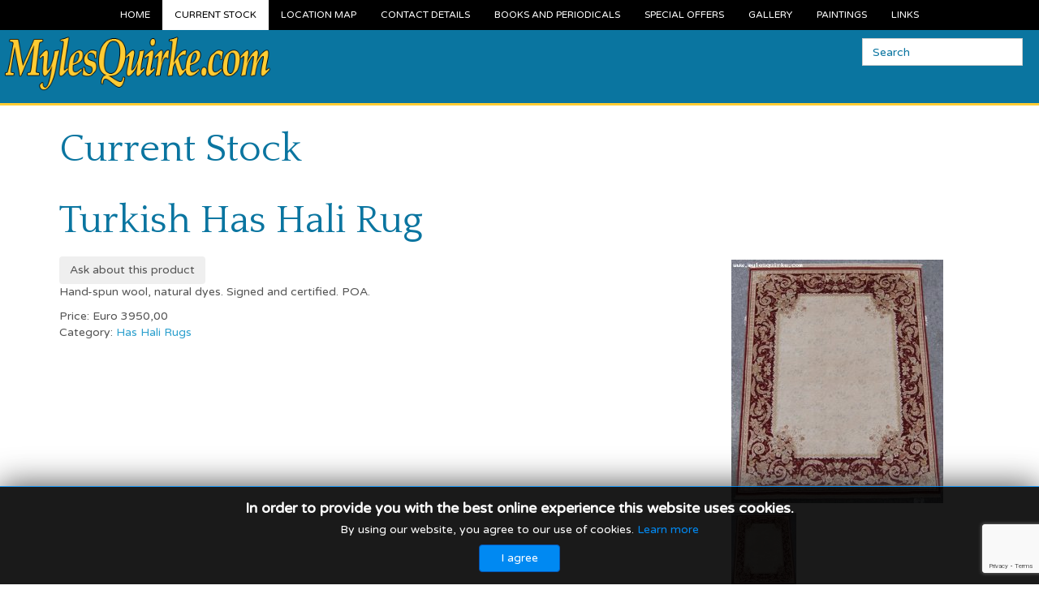

--- FILE ---
content_type: text/html; charset=utf-8
request_url: https://www.mylesquirke.com/current-stock/10-has-hali-rugs/340-turkish-has-hali-rug-1
body_size: 31079
content:
	<!DOCTYPE html>
<html lang="en-gb" dir="ltr">
<head>
        <link href="https://www.mylesquirke.com/templates/mq426001/images/designer/dc28164e5c95256775f4aa1c244c516d_favicon.ico" rel="icon" type="image/x-icon" />
    <script>
    var themeHasJQuery = !!window.jQuery;
</script>
<script src="/templates/mq426001/jquery.js?version=1.0.560"></script>
<script>
    window._$ = jQuery.noConflict(themeHasJQuery);
</script>
    <meta name="viewport" content="width=device-width, initial-scale=1.0">
<script src="/templates/mq426001/bootstrap.min.js?version=1.0.560"></script>
<!--[if lte IE 9]>
<script src="/templates/mq426001/layout.ie.js?version=1.0.560"></script>
<link rel="stylesheet" href="/templates/mq426001/layout.ie.css?version=1.0.560" media="screen"/>
<![endif]-->
<link class="" href='//fonts.googleapis.com/css?family=Quattrocento:regular,700|Varela+Round:regular&subset=latin' rel='stylesheet' type='text/css'>
<script src="/templates/mq426001/layout.core.js?version=1.0.560"></script>
<script src="/templates/mq426001/CloudZoom.js?version=1.0.560" type="text/javascript"></script>
    
    <meta charset="utf-8">
	<meta name="rights" content="All rights reserved">
	<meta name="description" content="Est. back in 1982 in Stillorgan, County Dublin, Republic of Ireland. Large selection of Quality Turkish, Persian, Afghan and Caucasian rugs, carpets and runners">
	<title>Turkish Has Hali Rug - MylesQuirke.com</title>
	<link href="https://www.mylesquirke.com/current-stock/10-has-hali-rugs/340-turkish-has-hali-rug-1" rel="canonical">
<link href="/media/plg_captcha_recaptcha_invisible/css/recaptcha_invisible.min.css?809ef1" rel="stylesheet">
	<link href="/media/djextensions/magnific/magnific.css" rel="stylesheet">
	<link href="/components/com_djcatalog2/themes/bootstrapped/css/theme.css" rel="stylesheet">
	<link href="/components/com_djcatalog2/themes/bootstrapped/css/responsive.css" rel="stylesheet">
	<link href="/media/jbmedia/css/cookies.css?809ef1" rel="stylesheet">
	<style> .djc_item .djc_mainimage { margin-left: 4px; margin-bottom: 4px; }  .djc_item .djc_mainimage img { padding: 4px; }  .djc_item .djc_thumbnail { margin-left: 4px; margin-bottom: 4px; }  .djc_item .djc_thumbnail img {  padding: 4px;  }  .djc_item .djc_images {width: 314px; }  .djc_item .djc_thumbnail { width: 102px; }  .djc_items .djc_image img { padding: 4px;} .djc_related_items .djc_image img { padding: 4px;} .djc_category .djc_mainimage { margin-left: 4px; margin-bottom: 4px; }  .djc_category .djc_mainimage img { padding: 4px; }  .djc_category .djc_thumbnail { margin-left: 4px; margin-bottom: 4px; }  .djc_category .djc_thumbnail img {  padding: 4px;  }  .djc_category .djc_images {width: 314px; }  .djc_category .djc_thumbnail { width: 102px; }  .djc_subcategory .djc_image img { padding: 4px;} .djc_producer .djc_mainimage { margin-left: 4px; margin-bottom: 4px; }  .djc_producer .djc_mainimage img { padding: 4px; }  .djc_producer .djc_thumbnail { margin-left: 4px; margin-bottom: 4px; }  .djc_producer .djc_thumbnail img {  padding: 4px;  }  .djc_producer .djc_images {width: 314px; }  .djc_producer .djc_thumbnail { width: 102px; } </style>
	<style>.my-own-class {opacity: 0; position: absolute; top: 0; left: 0; height: 0; width: 0; z-index: -1;}</style>
<script src="/media/vendor/jquery/js/jquery.min.js?3.7.1"></script>
	<script src="/media/vendor/jquery/js/jquery-noconflict.min.js?3.7.1"></script>
	<script type="application/json" class="joomla-script-options new">{"joomla.jtext":{"COM_DJCATALOG2_ADD_TO_CART_ERROR_COMBINATION_PARAMS_INVALID":"Please select all available features of this product.","COM_DJCATALOG2_PRODUCT_OUT_OF_STOCK":"Out of stock","COM_DJCATALOG2_PRODUCT_IN_STOCK":"In stock","COM_DJCATALOG2_PRODUCT_IN_STOCK_QTY":"In stock (%s items)","JLIB_FORM_CONTAINS_INVALID_FIELDS":"The form cannot be submitted as it's missing required data. <br> Please correct the marked fields and try again.","JLIB_FORM_FIELD_REQUIRED_VALUE":"Please fill in this field","JLIB_FORM_FIELD_REQUIRED_CHECK":"One of the options must be selected","JLIB_FORM_FIELD_INVALID_VALUE":"This value is not valid"},"system.paths":{"root":"","rootFull":"https:\/\/www.mylesquirke.com\/","base":"","baseFull":"https:\/\/www.mylesquirke.com\/"},"csrf.token":"570df3ba0ec4f5d12f968705184151f9","system.keepalive":{"interval":3600000,"uri":"\/component\/ajax\/?format=json"}}</script>
	<script src="/media/system/js/core.min.js?a3d8f8"></script>
	<script src="/media/system/js/keepalive.min.js?08e025" type="module"></script>
	<script src="/media/system/js/fields/validate.min.js?75ac5d" type="module"></script>
	<script src="/media/plg_captcha_recaptcha_invisible/js/recaptcha.min.js?809ef1" defer></script>
	<script src="https://www.google.com/recaptcha/api.js?onload=JoomlainitReCaptchaInvisible&amp;render=explicit&amp;hl=en-GB" defer></script>
	<script src="/media/djextensions/magnific/magnific.js"></script>
	<script src="/components/com_djcatalog2/assets/magnific/magnific-init.js"></script>
	<script src="/components/com_djcatalog2/themes/bootstrapped/js/theme.js"></script>
	<script src="https://www.mylesquirke.com/plugins/system/djcatalog2ajaxfilters/assets/ajaxfilters.js"></script>
	<script src="https://www.googletagmanager.com/gtag/js?id=UA-4679231-8" async></script>
	<script>
				window.DJC2BaseUrl = "";
			</script>
	<script>
    var jsonLdProductSchema = {
    "@context": "https:\/\/schema.org",
    "@type": "Product",
    "name": "Turkish Has Hali Rug",
    "description": "",
    "image": "\/media\/djcatalog2\/images\/item\/3\/turkish-has-hali-rug-1.jpg",
    "offers": {
        "@type": "Offer",
        "price": "3950.0000",
        "priceCurrency": "Euro ",
        "availability": "https:\/\/schema.org\/OutOfStock",
        "seller": {
            "@type": "Organization",
            "name": "MylesQuirke.com"
        },
        "shippingDetails": 0,
        "hasMerchantReturnPolicy": false,
        "sku": ""
    },
    "brand": {
        "@type": "Brand",
        "name": null
    },
    "url": "\/current-stock\/10-has-hali-rugs\/340-turkish-has-hali-rug-1"
};
    var script = document.createElement("script");
    script.type = "application/ld+json";
    script.textContent = JSON.stringify(jsonLdProductSchema);
    document.head.appendChild(script);
</script>
	<script>(function($){
			$(document).ready(function(){
				new DJCatalog2AjaxFilters({"base_url":"https:\/\/www.mylesquirke.com\/","catalog_base_url":"\/component\/djcatalog2\/items","scroll_to":"none","scroll_offest":0});
			});
		})(jQuery);</script>
	<script>
window.dataLayer = window.dataLayer || [];
function gtag(){dataLayer.push(arguments);}
gtag('js', new Date());
gtag('config', 'UA-4679231-8');
</script>
	<meta property="og:title" content="Turkish Has Hali Rug - MylesQuirke.com" />
	<meta property="og:description" content="Hand-spun wool, natural dyes. Signed and certified. POA." />
	<meta property="og:url" content="https://www.mylesquirke.com/current-stock/10-has-hali-rugs/340-turkish-has-hali-rug-1" />
	<meta property="og:image" content="https://www.mylesquirke.com/media/djcatalog2/images/item/3/turkish-has-hali-rug-1_f.jpg" />
	<meta property="og:image:width" content="522" />
	<meta property="og:image:height" content="600" />
	<meta property="twitter:card" content="summary" />
	<meta property="twitter:title" content="Turkish Has Hali Rug - MylesQuirke.com" />
	<meta property="twitter:description" content="Hand-spun wool, natural dyes. Signed and certified. POA." />
	<meta property="twitter:image:src" content="https://www.mylesquirke.com/media/djcatalog2/images/item/3/turkish-has-hali-rug-1_f.jpg" />
	<meta property="twitter:image:width" content="522" />
	<meta property="twitter:image:height" content="600" />
        <link rel="stylesheet" href="/templates/mq426001/css/bootstrap.min.css?version=1.0.560" media="screen" />
            <link rel="stylesheet" href="/templates/mq426001/css/template.min.css?version=1.0.560" media="screen" />
            <script src="/templates/mq426001/script.js?version=1.0.560"></script>
    
</head>
<body class=" bootstrap bd-body-2  bd-pagebackground  bd-margins">
    <header class=" bd-headerarea-1 bd-margins">
        <div data-affix
     data-offset=""
     data-fix-at-screen="top"
     data-clip-at-control="top"
     
 data-enable-lg
     
 data-enable-md
     
 data-enable-sm
     
     class=" bd-affix-2 bd-no-margins bd-margins "><section class=" bd-section-3 bd-page-width bd-tagstyles bd-custom-inputs  " id="section3" data-section-title="Full Width Menu">
    <div class="bd-container-inner bd-margins clearfix">
                    
        <nav class=" bd-hmenu-1"  data-responsive-menu="true" data-responsive-levels="expand on click" data-responsive-type="" data-offcanvas-delay="0ms" data-offcanvas-duration="700ms" data-offcanvas-timing-function="ease">
                        
                <div class=" bd-menuoverlay-11 bd-menu-overlay"></div>
                <div class=" bd-responsivemenu-11 collapse-button">
    <div class="bd-container-inner">
        <div class="bd-menuitem-10 ">
            <a  data-toggle="collapse"
                data-target=".bd-hmenu-1 .collapse-button + .navbar-collapse"
                href="#" onclick="return false;">
                    <span>MENU</span>
            </a>
        </div>
    </div>
</div>
                <div class="navbar-collapse collapse ">
            <div class=" bd-horizontalmenu-48 clearfix">
    <div class="bd-container-inner">
        
                
<ul class=" bd-menu-42 nav nav-center nav-pills" >
                        
        <li class=" bd-menuitem-22 bd-toplevel-item  item-101 ">
<a href="/"><span>Home</span></a></li>                        
        <li class=" bd-menuitem-22 bd-toplevel-item bd-submenu-icon-only item-139  current deeper parent">
<a class="  active" href="/current-stock"><span>Current Stock</span></a>        <div class="bd-menu-28-popup">
                            <ul class=" bd-menu-28  bd-no-margins">
                                            
        <li class=" bd-menuitem-27 bd-sub-item item-192 ">
<a href="/current-stock?price_from=&amp;price_to=&amp;search=&amp;cm=0&amp;order=i.name&amp;dir=asc#tlb"><span>See All Stock</span></a></li>                        
        <li class=" bd-menuitem-27 bd-sub-item item-191 ">
<a href="/current-stock/advanced-search"><span>Advanced Search</span></a></li></ul></div></li>                        
        <li class=" bd-menuitem-22 bd-toplevel-item  item-112 ">
<a href="/location-map"><span>Location Map</span></a></li>                        
        <li class=" bd-menuitem-22 bd-toplevel-item  item-135 ">
<a href="/contact-details"><span>Contact Details</span></a></li>                        
        <li class=" bd-menuitem-22 bd-toplevel-item  item-138 ">
<a href="/books-and-periodicals"><span>Books and Periodicals</span></a></li>                        
        <li class=" bd-menuitem-22 bd-toplevel-item  item-143 ">
<a href="/special-offers"><span>Special Offers</span></a></li>                        
        <li class=" bd-menuitem-22 bd-toplevel-item  item-144 ">
<a href="/gallery"><span>Gallery</span></a></li>                        
        <li class=" bd-menuitem-22 bd-toplevel-item  item-137 ">
<a href="/paintings"><span>Paintings</span></a></li>                        
        <li class=" bd-menuitem-22 bd-toplevel-item  item-136 ">
<a href="/links"><span>Links</span></a></li>                </ul>        
    </div>
</div>                <div class="bd-menu-close-icon">
    <a href="#" class="bd-icon  bd-icon-38"></a>
</div>
            
                </div>
                    </nav>
        
    	
		<a class=" bd-logo-2 bd-imagescaling bd-imagescaling-2" href="/">
<img class=" bd-imagestyles-19" src="https://www.mylesquirke.com/templates/mq426001/images/designer/c64fbd1ea9c436dca5805eb8ac6d16b5_mylesquirkev01logo400px.png"
 alt="MylesQuirke.com">
</a>
	
		    
        <div class=" bd-joomlaposition-3 hidden-sm hidden-xs clearfix" >
            <div class=" bd-block-8 bd-own-margins " >
            
    <div class="bd-blockcontent bd-tagstyles">
        
<form action="/component/djcatalog2/?task=search" method="post" name="DJC2searchForm_123" id="DJC2searchForm_123" >
    <fieldset class="djc_mod_search djc_clearfix">
        <div class="input-group">
			            <input aria-label="Search" type="text" class="input form-control" name="search" id="mod_djcatsearch_123" value="" placeholder="Search"  />
			        </div>
    </fieldset>

    <input type="hidden" name="option" value="com_djcatalog2" />
    <input type="hidden" name="view" value="items" />
    <input type="hidden" name="cid" value="0" />
    <input type="hidden" name="task" value="search" />
    <input type="submit" style="display: none;"/>
</form>
    </div>
    
</div>
        </div>
        	
		<div class=" bd-socialicons-2">
    
    
    
    
    
    
    
    
    
    
    
</div>
    </div>
</section></div>
	
		    	
		<div class="bd-containereffect-4 container-effect container ">    
        <div class=" bd-joomlaposition-2 hidden-md hidden-lg  clearfix" >
            <div class=" bd-block-15 bd-own-margins " >
            
    <div class="bd-blockcontent bd-tagstyles">
        
<form action="/component/djcatalog2/?task=search" method="post" name="DJC2searchForm_138" id="DJC2searchForm_138" >
    <fieldset class="djc_mod_search djc_clearfix">
        <div class="input-group">
			            <input aria-label="Search" type="text" class="input form-control" name="search" id="mod_djcatsearch_138" value="" placeholder="Search"  />
			        </div>
    </fieldset>

    <input type="hidden" name="option" value="com_djcatalog2" />
    <input type="hidden" name="view" value="items" />
    <input type="hidden" name="cid" value="0" />
    <input type="hidden" name="task" value="search" />
    <input type="submit" style="display: none;"/>
</form>
    </div>
    
</div>
        </div>
        </div>
</header>
	
		<div class=" bd-stretchtobottom-7 bd-stretch-to-bottom" data-control-selector=".bd-contentlayout-2">
<div class="bd-contentlayout-2  bd-sheetstyles-6  bd-no-margins bd-margins" >
    <div class="bd-container-inner">

        <div class="bd-flex-vertical bd-stretch-inner bd-contentlayout-offset">
            
                     <div class="bd-flex-horizontal bd-flex-wide bd-no-margins">
                
                         <div class="bd-flex-vertical bd-flex-wide bd-no-margins">
                    

                    <div class=" bd-layoutitemsbox-18 bd-flex-wide bd-no-margins">
    <div class=" bd-content-2">
    <div >
    <div id="djcatalog"
         class="djc_clearfix djc_item djc_theme_bootstrapped">
		
		
		
		            <h1 class="componentheading djc_page_heading" >
				Current Stock            </h1>
		        <div class="clr clear"></div>


		            <h1 class="djc_title">
								
				Turkish Has Hali Rug            </h1>
		
		

				
<div class="djc_images djc_image_switcher pull-right">
			<div class="djc_mainimage">
					<a data-type="image" data-target="main-image-link" data-thumb="0" title="369a" href="/media/djcatalog2/images/item/3/turkish-has-hali-rug-1_f.jpg">
				<img data-type="image" itemprop="image" class="img-polaroid" alt="369a" src="/media/djcatalog2/images/item/3/turkish-has-hali-rug-1_l.jpg" />
			</a>
			</div>
				<div class="djc_thumbnails" id="djc_thumbnails" data-toggle="image-thumbs">
					<div class="djc_thumbnail">
				<a data-type="image" class="djimagebox mfp-image" title="369a" href="/media/djcatalog2/images/item/3/turkish-has-hali-rug-1_f.jpg" data-thumb="0" data-large="/media/djcatalog2/images/item/3/turkish-has-hali-rug-1_l.jpg">
					<img class="img-polaroid" alt="369a" src="/media/djcatalog2/images/item/3/turkish-has-hali-rug-1_t.jpg" />
				</a>
			</div>
						<div class="djc_thumbnail">
				<a data-type="image" class="djimagebox mfp-image" title="369b" href="/media/djcatalog2/images/item/3/turkish-has-hali-rug-1.1_f.jpg" data-thumb="1" data-large="/media/djcatalog2/images/item/3/turkish-has-hali-rug-1.1_l.jpg">
					<img class="img-polaroid" alt="369b" src="/media/djcatalog2/images/item/3/turkish-has-hali-rug-1.1_t.jpg" />
				</a>
			</div>
						<div class="djc_thumbnail">
				<a data-type="image" class="djimagebox mfp-image" title="369c" href="/media/djcatalog2/images/item/3/turkish-has-hali-rug-1.2_f.jpg" data-thumb="2" data-large="/media/djcatalog2/images/item/3/turkish-has-hali-rug-1.2_l.jpg">
					<img class="img-polaroid" alt="369c" src="/media/djcatalog2/images/item/3/turkish-has-hali-rug-1.2_t.jpg" />
				</a>
			</div>
						<div class="djc_thumbnail">
				<a data-type="image" class="djimagebox mfp-image" title="369d" href="/media/djcatalog2/images/item/3/turkish-has-hali-rug-1.3_f.jpg" data-thumb="3" data-large="/media/djcatalog2/images/item/3/turkish-has-hali-rug-1.3_l.jpg">
					<img class="img-polaroid" alt="369d" src="/media/djcatalog2/images/item/3/turkish-has-hali-rug-1.3_t.jpg" />
				</a>
			</div>
					</div>
		<meta itemprop="image" content="https://www.mylesquirke.com/media/djcatalog2/images/item/3/turkish-has-hali-rug-1_f.jpg" /></div>





		
		
		
		
		            <div class="djc_toolbar">
				                    <button role="button" id="djc_contact_form_button"
                            class="btn btn-secondary  btn-mini">Ask about this product</button>
																            </div>
		
		
        <div class="djc_description">

            <div class="djc_desc_wrap">
				                <div class="djc_fulltext"><p>Hand-spun wool, natural dyes. Signed and certified. POA.</p></div>
            </div>



            <div class="djc_item_info">

				
				
				
				
				


									
    <div class="djc_price" data-itemid="340" aria-live="polite"  itemprop="offers" itemscope itemtype="http://schema.org/Offer" >
		            <span class="djc_price_label">Price: </span>
            <span class="djc_price_normal djc_price_new"><span class="djc_price_unit">Euro </span><span class="djc_price_value">3950,00</span></span>
				


		            <meta itemprop="price" content="3950.0000" />
            <meta itemprop="priceCurrency" content="" />
		    </div>
				
				
				
				
				            </div>

												                        <div class="djc_attributes djc_attribute_group djc_attribute_group-0">
							
															                                <div class="djc_category_info">
																			Category:                                         <a href="/current-stock/10-has-hali-rugs">
                                            <span>Has Hali Rugs</span>
                                        </a>
									
									                                </div>
							
                            <table class="table table-condensed">
								<tr class="djc_attribute djc_ef_itemnumber">
	<td class="djc_label">
	<span class="djc_attribute-label">Item Number</span>	</td>
	<td  class="djc_value">
	H1235	</td>
</tr>
<tr class="djc_attribute djc_ef_itemcondition">
	<td class="djc_label">
	<span class="djc_attribute-label">Item Condition</span>	</td>
	<td  class="djc_value">
	New	</td>
</tr>
<tr class="djc_attribute djc_ef_sizemet">
	<td class="djc_label">
	<span class="djc_attribute-label">Size (Metric)</span>	</td>
	<td  class="djc_value">
	2.21 m x 1.70 m	</td>
</tr>
<tr class="djc_attribute djc_ef_sizeimp">
	<td class="djc_label">
	<span class="djc_attribute-label">Size (Imperial)</span>	</td>
	<td  class="djc_value">
	7&#039;3&quot; x 5&#039;7&quot;	</td>
</tr>
<tr class="djc_attribute djc_ef_length_cm">
	<td class="djc_label">
	<span class="djc_attribute-label">Length (cm)</span>	</td>
	<td  class="djc_value">
	221	</td>
</tr>
<tr class="djc_attribute djc_ef_width_cm">
	<td class="djc_label">
	<span class="djc_attribute-label">Width (cm)</span>	</td>
	<td  class="djc_value">
	170	</td>
</tr>
<tr class="djc_attribute djc_ef_size_sqm">
	<td class="djc_label">
	<span class="djc_attribute-label">Size (Sqm)</span>	</td>
	<td  class="djc_value">
	3.757	</td>
</tr>
                            </table>

							                                <a class="djc_producer_items_link btn btn-mini" target="_blank"
                                   href="/current-stock?cm=0"><span>show products</span></a>
							

                        </div>
												


			
			




			
						                <div class="djc_clear"></div> <hr style="height:1px;border-width:0;color:gray;background-color:gray"> 
                <div class="djc_contact_form_wrapper" id="contactform">
					
<div class="djc_contact_form">
	<form id="djc_contact_form" action="/current-stock/10-has-hali-rugs/340-turkish-has-hali-rug-1" method="post" class="form-validate ">
		<fieldset>
			<legend>
				Ask about this product							</legend>
				<div class="control-group">
					<div class="control-label"><label id="jform_contact_name-lbl" for="jform_contact_name" class="required">
    Name<span class="star" aria-hidden="true">&#160;*</span></label>
</div>
					<div class="controls">

    
    <input
        type="text"
        name="jform[contact_name]"
        id="jform_contact_name"
        value=""
                class="form-control input form-control input-large required" size="40"         required       >

    

</div>
				</div>
				<div class="control-group">
					<div class="control-label"><label id="jform_contact_email-lbl" for="jform_contact_email" class="required">
    Email<span class="star" aria-hidden="true">&#160;*</span></label>
</div>
					<div class="controls"><input type="email" inputmode="email" name="jform[contact_email]" class="form-control validate-email input form-control input-large required" id="jform_contact_email" value="" size="40" required></div>
				</div>
				
																																
				<div class="control-group">
					<div class="control-label"><label id="jform_contact_subject-lbl" for="jform_contact_subject" class="required">
    Subject<span class="star" aria-hidden="true">&#160;*</span></label>
</div>
					<div class="controls">

    
    <input
        type="text"
        name="jform[contact_subject]"
        id="jform_contact_subject"
        value="Turkish Has Hali Rug"
                class="form-control input form-control input-large required" size="40"         required       >

    

</div>
				</div>
				<div class="control-group">
					<div class="control-label"><label id="jform_contact_message-lbl" for="jform_contact_message" class="required">
    Message<span class="star" aria-hidden="true">&#160;*</span></label>
</div>
					<div class="controls"><textarea name="jform[contact_message]" id="jform_contact_message"  cols="50"  rows="10" class="form-control input form-control input-large required"       required       ></textarea></div>
				</div>
																		     			          			     			          			               			               			                    			                    	<div class="control-group">
			                         <div class="control-label">
			                            <label id="jform_captcha-lbl" for="jform_captcha" class="required">
    Verification<span class="star" aria-hidden="true">&#160;*</span></label>
			                            			                         </div>
			                         <div class="controls"><div id="jform_captcha" class=" required g-recaptcha" data-sitekey="6LfOVyUsAAAAAIxCQgPL3tv-NaGjFI-PWNvCK5Wy" data-badge="bottomright" data-size="invisible" data-tabindex="0" data-callback="" data-expired-callback="" data-error-callback=""></div></div>
			                         </div>
			                    			               			          			     				<div class="controls">
					<button class="btn btn-primary  validate" type="submit">Send</button>
											<button id="djc_contact_form_button_close" class="btn btn-primary">Close form</button>
										<input type="hidden" name="option" value="com_djcatalog2" />
					<input type="hidden" name="task" value="item.contact" />
					<input type="hidden" name="id" value="340:turkish-has-hali-rug-1" />
					<input type="hidden" name="570df3ba0ec4f5d12f968705184151f9" value="1">				</div>
		</fieldset>
	</form>
</div>

                </div>
			
			
			                <div class="djc_product_bottom_nav djc_clearfix">
					                        <a class="djc_prev_btn"
                           href="/current-stock/10-has-hali-rugs/339-turkish-has-hali-rug"><span
                                    class=" btn btn-primary">&laquo; previous</span></a>
										                        <a class="djc_next_btn"
                           href="/current-stock/10-has-hali-rugs/341-turkish-has-hali-runner"><span
                                    class=" btn btn-primary">next &raquo;</span></a>
					                </div>
			
													
			
			        </div>

		
        <div class="hp-styl">
            <div class="bluebox socialbox">

				
				            </div>
        </div>

		
		    </div>
</div></div>
</div>

                    
                </div>
                
            </div>
            
        </div>

    </div>
</div></div>
	
		<footer class=" bd-footerarea-1 bd-margins">
        <section class=" bd-section-5 bd-page-width bd-tagstyles " id="section2" data-section-title="">
    <div class="bd-container-inner bd-margins clearfix">
                    
        <nav class=" bd-hmenu-7 bd-page-width "  data-responsive-menu="true" data-responsive-levels="expand on click" data-responsive-type="" data-offcanvas-delay="0ms" data-offcanvas-duration="700ms" data-offcanvas-timing-function="ease">
                        
                <div class=" bd-menuoverlay-3 bd-menu-overlay"></div>
                <div class=" bd-responsivemenu-6 collapse-button">
    <div class="bd-container-inner">
        <div class="bd-menuitem-26 ">
            <a  data-toggle="collapse"
                data-target=".bd-hmenu-7 .collapse-button + .navbar-collapse"
                href="#" onclick="return false;">
                    <span>Menu</span>
            </a>
        </div>
    </div>
</div>
                <div class="navbar-collapse collapse ">
            <div class=" bd-horizontalmenu-3 clearfix">
    <div class="bd-container-inner">
        
                
<ul class=" bd-menu-5 nav nav-center nav-pills" >
                        
        <li class=" bd-menuitem-17 bd-toplevel-item  item-129 ">
<a href="/sitemap?view=html&amp;id=1"><span>Sitemap</span></a></li>                        
        <li class=" bd-menuitem-17 bd-toplevel-item  item-114 ">
<a href="/login"><span>Login</span></a></li>                        
        <li class=" bd-menuitem-17 bd-toplevel-item  item-113 ">
<a href="/cookie-policy"><span>Cookie Policy</span></a></li>                </ul>        
    </div>
</div>                <div class="bd-menu-close-icon">
    <a href="#" class="bd-icon  bd-icon-80"></a>
</div>
            
                </div>
                    </nav>
        
    	
		    
        <div class=" bd-joomlaposition-26 bd-page-width  clearfix" >
            <div class=" bd-block-14 bd-own-margins " >
            
    <div class="bd-blockcontent bd-tagstyles">
            <div style=" text-align:center;" class="copyright">
        &nbsp;&nbsp;&copy;&nbsp;Copyright&nbsp;2002-2026&nbsp;-&nbsp;MylesQuirke.Com&nbsp;-&nbsp;webdesign by&nbsp;<a href="https://www.gaatec.com" title="Link to Webdesigner" target="_blank">GaaTec Webdesign</a>    </div>    </div>
    
</div>
        <div class=" bd-block-14 bd-own-margins " >
            
    <div class="bd-blockcontent bd-tagstyles">
        <!--googleoff: all-->
	<style type="text/css">
		.jb-decline.link {
			color: #37a4fc;
			padding: 0;
		}
	</style>
	<!-- Template Decline -->
	<div class="jb-cookie-decline  robots-noindex robots-nofollow robots-nocontent" style="display: none;">
		In order to provide you with the best online experience this website uses cookies.		<span class="jb-decline link">Delete cookies</span>
	</div>
	<!-- Template Default bootstrap -->
	<div class="jb-cookie bottom black blue  robots-noindex robots-nofollow robots-nocontent" style="display: none;">
		<!-- BG color -->
		<div class="jb-cookie-bg black"></div>
	    
		<p class="jb-cookie-title">In order to provide you with the best online experience this website uses cookies.</p>
		<p>By using our website, you agree to our use of cookies.												<a href="/cookie-policy">Learn more</a>
									</p>
		<div class="jb-accept btn blue">I agree</div>
	</div>
	
	
<!--googleon: all--><script type="text/javascript">
    jQuery(document).ready(function () { 
    	function setCookie(c_name,value,exdays,domain) {
			if (domain != '') {domain = '; domain=' + domain}

			var exdate=new Date();
			exdate.setDate(exdate.getDate() + exdays);
			var c_value=escape(value) + ((exdays==null) ? "" : "; expires="+exdate.toUTCString()) + "; path=/" + domain;

			document.cookie=c_name + "=" + c_value;
		}

		var $jb_cookie = jQuery('.jb-cookie'),
			cookieValue = document.cookie.replace(/(?:(?:^|.*;\s*)jbcookies\s*\=\s*([^;]*).*$)|^.*$/, "$1");

		if (cookieValue === '') { // NO EXIST
			$jb_cookie.delay(1000).slideDown('fast');
					} else { // YES EXIST
				jQuery('.jb-cookie-decline').fadeIn('slow', function() {});
				}

		jQuery('.jb-accept').click(function() {
			setCookie("jbcookies","yes",90,"");
			$jb_cookie.slideUp('slow');
			jQuery('.jb-cookie-decline').fadeIn('slow', function() {});
		});

		jQuery('.jb-decline').click(function() {
			jQuery('.jb-cookie-decline').fadeOut('slow', function() {
							});
			setCookie("jbcookies","",0,"");
			$jb_cookie.delay(1000).slideDown('fast');
		});
    });
</script>
    </div>
    
</div>
        </div>
        	
		    	
		<div class=" bd-layoutcontainer-17 bd-page-width  bd-columns bd-no-margins">
    <div class="bd-container-inner">
        <div class="container-fluid">
            <div class="row ">
                <div class=" bd-columnwrapper-31 
 col-md-3
 col-sm-6
 col-xs-12">
    <div class="bd-layoutcolumn-31 bd-column" ><div class="bd-vertical-align-wrapper">    </div></div>
</div>
	
		<div class=" bd-columnwrapper-35 
 col-md-3
 col-sm-6
 col-xs-12">
    <div class="bd-layoutcolumn-35 bd-column" ><div class="bd-vertical-align-wrapper">    </div></div>
</div>
	
		<div class=" bd-columnwrapper-37 
 col-md-3
 col-sm-6
 col-xs-12">
    <div class="bd-layoutcolumn-37 bd-column" ><div class="bd-vertical-align-wrapper">    </div></div>
</div>
	
		<div class=" bd-columnwrapper-39 
 col-md-3
 col-sm-6
 col-xs-12">
    <div class="bd-layoutcolumn-39 bd-column" ><div class="bd-vertical-align-wrapper">    </div></div>
</div>
            </div>
        </div>
    </div>
</div>
	
		
    </div>
</section>
</footer>
	
		<div data-smooth-scroll data-animation-time="250" class=" bd-smoothscroll-3"><a href="#" class=" bd-backtotop-1 ">
    <span class="bd-icon-66 bd-icon "></span>
</a></div>
</body>
</html>	

--- FILE ---
content_type: text/html; charset=utf-8
request_url: https://www.google.com/recaptcha/api2/anchor?ar=1&k=6LfOVyUsAAAAAIxCQgPL3tv-NaGjFI-PWNvCK5Wy&co=aHR0cHM6Ly93d3cubXlsZXNxdWlya2UuY29tOjQ0Mw..&hl=en-GB&v=PoyoqOPhxBO7pBk68S4YbpHZ&size=invisible&badge=bottomright&anchor-ms=20000&execute-ms=30000&cb=jrhfk7cfto59
body_size: 48888
content:
<!DOCTYPE HTML><html dir="ltr" lang="en-GB"><head><meta http-equiv="Content-Type" content="text/html; charset=UTF-8">
<meta http-equiv="X-UA-Compatible" content="IE=edge">
<title>reCAPTCHA</title>
<style type="text/css">
/* cyrillic-ext */
@font-face {
  font-family: 'Roboto';
  font-style: normal;
  font-weight: 400;
  font-stretch: 100%;
  src: url(//fonts.gstatic.com/s/roboto/v48/KFO7CnqEu92Fr1ME7kSn66aGLdTylUAMa3GUBHMdazTgWw.woff2) format('woff2');
  unicode-range: U+0460-052F, U+1C80-1C8A, U+20B4, U+2DE0-2DFF, U+A640-A69F, U+FE2E-FE2F;
}
/* cyrillic */
@font-face {
  font-family: 'Roboto';
  font-style: normal;
  font-weight: 400;
  font-stretch: 100%;
  src: url(//fonts.gstatic.com/s/roboto/v48/KFO7CnqEu92Fr1ME7kSn66aGLdTylUAMa3iUBHMdazTgWw.woff2) format('woff2');
  unicode-range: U+0301, U+0400-045F, U+0490-0491, U+04B0-04B1, U+2116;
}
/* greek-ext */
@font-face {
  font-family: 'Roboto';
  font-style: normal;
  font-weight: 400;
  font-stretch: 100%;
  src: url(//fonts.gstatic.com/s/roboto/v48/KFO7CnqEu92Fr1ME7kSn66aGLdTylUAMa3CUBHMdazTgWw.woff2) format('woff2');
  unicode-range: U+1F00-1FFF;
}
/* greek */
@font-face {
  font-family: 'Roboto';
  font-style: normal;
  font-weight: 400;
  font-stretch: 100%;
  src: url(//fonts.gstatic.com/s/roboto/v48/KFO7CnqEu92Fr1ME7kSn66aGLdTylUAMa3-UBHMdazTgWw.woff2) format('woff2');
  unicode-range: U+0370-0377, U+037A-037F, U+0384-038A, U+038C, U+038E-03A1, U+03A3-03FF;
}
/* math */
@font-face {
  font-family: 'Roboto';
  font-style: normal;
  font-weight: 400;
  font-stretch: 100%;
  src: url(//fonts.gstatic.com/s/roboto/v48/KFO7CnqEu92Fr1ME7kSn66aGLdTylUAMawCUBHMdazTgWw.woff2) format('woff2');
  unicode-range: U+0302-0303, U+0305, U+0307-0308, U+0310, U+0312, U+0315, U+031A, U+0326-0327, U+032C, U+032F-0330, U+0332-0333, U+0338, U+033A, U+0346, U+034D, U+0391-03A1, U+03A3-03A9, U+03B1-03C9, U+03D1, U+03D5-03D6, U+03F0-03F1, U+03F4-03F5, U+2016-2017, U+2034-2038, U+203C, U+2040, U+2043, U+2047, U+2050, U+2057, U+205F, U+2070-2071, U+2074-208E, U+2090-209C, U+20D0-20DC, U+20E1, U+20E5-20EF, U+2100-2112, U+2114-2115, U+2117-2121, U+2123-214F, U+2190, U+2192, U+2194-21AE, U+21B0-21E5, U+21F1-21F2, U+21F4-2211, U+2213-2214, U+2216-22FF, U+2308-230B, U+2310, U+2319, U+231C-2321, U+2336-237A, U+237C, U+2395, U+239B-23B7, U+23D0, U+23DC-23E1, U+2474-2475, U+25AF, U+25B3, U+25B7, U+25BD, U+25C1, U+25CA, U+25CC, U+25FB, U+266D-266F, U+27C0-27FF, U+2900-2AFF, U+2B0E-2B11, U+2B30-2B4C, U+2BFE, U+3030, U+FF5B, U+FF5D, U+1D400-1D7FF, U+1EE00-1EEFF;
}
/* symbols */
@font-face {
  font-family: 'Roboto';
  font-style: normal;
  font-weight: 400;
  font-stretch: 100%;
  src: url(//fonts.gstatic.com/s/roboto/v48/KFO7CnqEu92Fr1ME7kSn66aGLdTylUAMaxKUBHMdazTgWw.woff2) format('woff2');
  unicode-range: U+0001-000C, U+000E-001F, U+007F-009F, U+20DD-20E0, U+20E2-20E4, U+2150-218F, U+2190, U+2192, U+2194-2199, U+21AF, U+21E6-21F0, U+21F3, U+2218-2219, U+2299, U+22C4-22C6, U+2300-243F, U+2440-244A, U+2460-24FF, U+25A0-27BF, U+2800-28FF, U+2921-2922, U+2981, U+29BF, U+29EB, U+2B00-2BFF, U+4DC0-4DFF, U+FFF9-FFFB, U+10140-1018E, U+10190-1019C, U+101A0, U+101D0-101FD, U+102E0-102FB, U+10E60-10E7E, U+1D2C0-1D2D3, U+1D2E0-1D37F, U+1F000-1F0FF, U+1F100-1F1AD, U+1F1E6-1F1FF, U+1F30D-1F30F, U+1F315, U+1F31C, U+1F31E, U+1F320-1F32C, U+1F336, U+1F378, U+1F37D, U+1F382, U+1F393-1F39F, U+1F3A7-1F3A8, U+1F3AC-1F3AF, U+1F3C2, U+1F3C4-1F3C6, U+1F3CA-1F3CE, U+1F3D4-1F3E0, U+1F3ED, U+1F3F1-1F3F3, U+1F3F5-1F3F7, U+1F408, U+1F415, U+1F41F, U+1F426, U+1F43F, U+1F441-1F442, U+1F444, U+1F446-1F449, U+1F44C-1F44E, U+1F453, U+1F46A, U+1F47D, U+1F4A3, U+1F4B0, U+1F4B3, U+1F4B9, U+1F4BB, U+1F4BF, U+1F4C8-1F4CB, U+1F4D6, U+1F4DA, U+1F4DF, U+1F4E3-1F4E6, U+1F4EA-1F4ED, U+1F4F7, U+1F4F9-1F4FB, U+1F4FD-1F4FE, U+1F503, U+1F507-1F50B, U+1F50D, U+1F512-1F513, U+1F53E-1F54A, U+1F54F-1F5FA, U+1F610, U+1F650-1F67F, U+1F687, U+1F68D, U+1F691, U+1F694, U+1F698, U+1F6AD, U+1F6B2, U+1F6B9-1F6BA, U+1F6BC, U+1F6C6-1F6CF, U+1F6D3-1F6D7, U+1F6E0-1F6EA, U+1F6F0-1F6F3, U+1F6F7-1F6FC, U+1F700-1F7FF, U+1F800-1F80B, U+1F810-1F847, U+1F850-1F859, U+1F860-1F887, U+1F890-1F8AD, U+1F8B0-1F8BB, U+1F8C0-1F8C1, U+1F900-1F90B, U+1F93B, U+1F946, U+1F984, U+1F996, U+1F9E9, U+1FA00-1FA6F, U+1FA70-1FA7C, U+1FA80-1FA89, U+1FA8F-1FAC6, U+1FACE-1FADC, U+1FADF-1FAE9, U+1FAF0-1FAF8, U+1FB00-1FBFF;
}
/* vietnamese */
@font-face {
  font-family: 'Roboto';
  font-style: normal;
  font-weight: 400;
  font-stretch: 100%;
  src: url(//fonts.gstatic.com/s/roboto/v48/KFO7CnqEu92Fr1ME7kSn66aGLdTylUAMa3OUBHMdazTgWw.woff2) format('woff2');
  unicode-range: U+0102-0103, U+0110-0111, U+0128-0129, U+0168-0169, U+01A0-01A1, U+01AF-01B0, U+0300-0301, U+0303-0304, U+0308-0309, U+0323, U+0329, U+1EA0-1EF9, U+20AB;
}
/* latin-ext */
@font-face {
  font-family: 'Roboto';
  font-style: normal;
  font-weight: 400;
  font-stretch: 100%;
  src: url(//fonts.gstatic.com/s/roboto/v48/KFO7CnqEu92Fr1ME7kSn66aGLdTylUAMa3KUBHMdazTgWw.woff2) format('woff2');
  unicode-range: U+0100-02BA, U+02BD-02C5, U+02C7-02CC, U+02CE-02D7, U+02DD-02FF, U+0304, U+0308, U+0329, U+1D00-1DBF, U+1E00-1E9F, U+1EF2-1EFF, U+2020, U+20A0-20AB, U+20AD-20C0, U+2113, U+2C60-2C7F, U+A720-A7FF;
}
/* latin */
@font-face {
  font-family: 'Roboto';
  font-style: normal;
  font-weight: 400;
  font-stretch: 100%;
  src: url(//fonts.gstatic.com/s/roboto/v48/KFO7CnqEu92Fr1ME7kSn66aGLdTylUAMa3yUBHMdazQ.woff2) format('woff2');
  unicode-range: U+0000-00FF, U+0131, U+0152-0153, U+02BB-02BC, U+02C6, U+02DA, U+02DC, U+0304, U+0308, U+0329, U+2000-206F, U+20AC, U+2122, U+2191, U+2193, U+2212, U+2215, U+FEFF, U+FFFD;
}
/* cyrillic-ext */
@font-face {
  font-family: 'Roboto';
  font-style: normal;
  font-weight: 500;
  font-stretch: 100%;
  src: url(//fonts.gstatic.com/s/roboto/v48/KFO7CnqEu92Fr1ME7kSn66aGLdTylUAMa3GUBHMdazTgWw.woff2) format('woff2');
  unicode-range: U+0460-052F, U+1C80-1C8A, U+20B4, U+2DE0-2DFF, U+A640-A69F, U+FE2E-FE2F;
}
/* cyrillic */
@font-face {
  font-family: 'Roboto';
  font-style: normal;
  font-weight: 500;
  font-stretch: 100%;
  src: url(//fonts.gstatic.com/s/roboto/v48/KFO7CnqEu92Fr1ME7kSn66aGLdTylUAMa3iUBHMdazTgWw.woff2) format('woff2');
  unicode-range: U+0301, U+0400-045F, U+0490-0491, U+04B0-04B1, U+2116;
}
/* greek-ext */
@font-face {
  font-family: 'Roboto';
  font-style: normal;
  font-weight: 500;
  font-stretch: 100%;
  src: url(//fonts.gstatic.com/s/roboto/v48/KFO7CnqEu92Fr1ME7kSn66aGLdTylUAMa3CUBHMdazTgWw.woff2) format('woff2');
  unicode-range: U+1F00-1FFF;
}
/* greek */
@font-face {
  font-family: 'Roboto';
  font-style: normal;
  font-weight: 500;
  font-stretch: 100%;
  src: url(//fonts.gstatic.com/s/roboto/v48/KFO7CnqEu92Fr1ME7kSn66aGLdTylUAMa3-UBHMdazTgWw.woff2) format('woff2');
  unicode-range: U+0370-0377, U+037A-037F, U+0384-038A, U+038C, U+038E-03A1, U+03A3-03FF;
}
/* math */
@font-face {
  font-family: 'Roboto';
  font-style: normal;
  font-weight: 500;
  font-stretch: 100%;
  src: url(//fonts.gstatic.com/s/roboto/v48/KFO7CnqEu92Fr1ME7kSn66aGLdTylUAMawCUBHMdazTgWw.woff2) format('woff2');
  unicode-range: U+0302-0303, U+0305, U+0307-0308, U+0310, U+0312, U+0315, U+031A, U+0326-0327, U+032C, U+032F-0330, U+0332-0333, U+0338, U+033A, U+0346, U+034D, U+0391-03A1, U+03A3-03A9, U+03B1-03C9, U+03D1, U+03D5-03D6, U+03F0-03F1, U+03F4-03F5, U+2016-2017, U+2034-2038, U+203C, U+2040, U+2043, U+2047, U+2050, U+2057, U+205F, U+2070-2071, U+2074-208E, U+2090-209C, U+20D0-20DC, U+20E1, U+20E5-20EF, U+2100-2112, U+2114-2115, U+2117-2121, U+2123-214F, U+2190, U+2192, U+2194-21AE, U+21B0-21E5, U+21F1-21F2, U+21F4-2211, U+2213-2214, U+2216-22FF, U+2308-230B, U+2310, U+2319, U+231C-2321, U+2336-237A, U+237C, U+2395, U+239B-23B7, U+23D0, U+23DC-23E1, U+2474-2475, U+25AF, U+25B3, U+25B7, U+25BD, U+25C1, U+25CA, U+25CC, U+25FB, U+266D-266F, U+27C0-27FF, U+2900-2AFF, U+2B0E-2B11, U+2B30-2B4C, U+2BFE, U+3030, U+FF5B, U+FF5D, U+1D400-1D7FF, U+1EE00-1EEFF;
}
/* symbols */
@font-face {
  font-family: 'Roboto';
  font-style: normal;
  font-weight: 500;
  font-stretch: 100%;
  src: url(//fonts.gstatic.com/s/roboto/v48/KFO7CnqEu92Fr1ME7kSn66aGLdTylUAMaxKUBHMdazTgWw.woff2) format('woff2');
  unicode-range: U+0001-000C, U+000E-001F, U+007F-009F, U+20DD-20E0, U+20E2-20E4, U+2150-218F, U+2190, U+2192, U+2194-2199, U+21AF, U+21E6-21F0, U+21F3, U+2218-2219, U+2299, U+22C4-22C6, U+2300-243F, U+2440-244A, U+2460-24FF, U+25A0-27BF, U+2800-28FF, U+2921-2922, U+2981, U+29BF, U+29EB, U+2B00-2BFF, U+4DC0-4DFF, U+FFF9-FFFB, U+10140-1018E, U+10190-1019C, U+101A0, U+101D0-101FD, U+102E0-102FB, U+10E60-10E7E, U+1D2C0-1D2D3, U+1D2E0-1D37F, U+1F000-1F0FF, U+1F100-1F1AD, U+1F1E6-1F1FF, U+1F30D-1F30F, U+1F315, U+1F31C, U+1F31E, U+1F320-1F32C, U+1F336, U+1F378, U+1F37D, U+1F382, U+1F393-1F39F, U+1F3A7-1F3A8, U+1F3AC-1F3AF, U+1F3C2, U+1F3C4-1F3C6, U+1F3CA-1F3CE, U+1F3D4-1F3E0, U+1F3ED, U+1F3F1-1F3F3, U+1F3F5-1F3F7, U+1F408, U+1F415, U+1F41F, U+1F426, U+1F43F, U+1F441-1F442, U+1F444, U+1F446-1F449, U+1F44C-1F44E, U+1F453, U+1F46A, U+1F47D, U+1F4A3, U+1F4B0, U+1F4B3, U+1F4B9, U+1F4BB, U+1F4BF, U+1F4C8-1F4CB, U+1F4D6, U+1F4DA, U+1F4DF, U+1F4E3-1F4E6, U+1F4EA-1F4ED, U+1F4F7, U+1F4F9-1F4FB, U+1F4FD-1F4FE, U+1F503, U+1F507-1F50B, U+1F50D, U+1F512-1F513, U+1F53E-1F54A, U+1F54F-1F5FA, U+1F610, U+1F650-1F67F, U+1F687, U+1F68D, U+1F691, U+1F694, U+1F698, U+1F6AD, U+1F6B2, U+1F6B9-1F6BA, U+1F6BC, U+1F6C6-1F6CF, U+1F6D3-1F6D7, U+1F6E0-1F6EA, U+1F6F0-1F6F3, U+1F6F7-1F6FC, U+1F700-1F7FF, U+1F800-1F80B, U+1F810-1F847, U+1F850-1F859, U+1F860-1F887, U+1F890-1F8AD, U+1F8B0-1F8BB, U+1F8C0-1F8C1, U+1F900-1F90B, U+1F93B, U+1F946, U+1F984, U+1F996, U+1F9E9, U+1FA00-1FA6F, U+1FA70-1FA7C, U+1FA80-1FA89, U+1FA8F-1FAC6, U+1FACE-1FADC, U+1FADF-1FAE9, U+1FAF0-1FAF8, U+1FB00-1FBFF;
}
/* vietnamese */
@font-face {
  font-family: 'Roboto';
  font-style: normal;
  font-weight: 500;
  font-stretch: 100%;
  src: url(//fonts.gstatic.com/s/roboto/v48/KFO7CnqEu92Fr1ME7kSn66aGLdTylUAMa3OUBHMdazTgWw.woff2) format('woff2');
  unicode-range: U+0102-0103, U+0110-0111, U+0128-0129, U+0168-0169, U+01A0-01A1, U+01AF-01B0, U+0300-0301, U+0303-0304, U+0308-0309, U+0323, U+0329, U+1EA0-1EF9, U+20AB;
}
/* latin-ext */
@font-face {
  font-family: 'Roboto';
  font-style: normal;
  font-weight: 500;
  font-stretch: 100%;
  src: url(//fonts.gstatic.com/s/roboto/v48/KFO7CnqEu92Fr1ME7kSn66aGLdTylUAMa3KUBHMdazTgWw.woff2) format('woff2');
  unicode-range: U+0100-02BA, U+02BD-02C5, U+02C7-02CC, U+02CE-02D7, U+02DD-02FF, U+0304, U+0308, U+0329, U+1D00-1DBF, U+1E00-1E9F, U+1EF2-1EFF, U+2020, U+20A0-20AB, U+20AD-20C0, U+2113, U+2C60-2C7F, U+A720-A7FF;
}
/* latin */
@font-face {
  font-family: 'Roboto';
  font-style: normal;
  font-weight: 500;
  font-stretch: 100%;
  src: url(//fonts.gstatic.com/s/roboto/v48/KFO7CnqEu92Fr1ME7kSn66aGLdTylUAMa3yUBHMdazQ.woff2) format('woff2');
  unicode-range: U+0000-00FF, U+0131, U+0152-0153, U+02BB-02BC, U+02C6, U+02DA, U+02DC, U+0304, U+0308, U+0329, U+2000-206F, U+20AC, U+2122, U+2191, U+2193, U+2212, U+2215, U+FEFF, U+FFFD;
}
/* cyrillic-ext */
@font-face {
  font-family: 'Roboto';
  font-style: normal;
  font-weight: 900;
  font-stretch: 100%;
  src: url(//fonts.gstatic.com/s/roboto/v48/KFO7CnqEu92Fr1ME7kSn66aGLdTylUAMa3GUBHMdazTgWw.woff2) format('woff2');
  unicode-range: U+0460-052F, U+1C80-1C8A, U+20B4, U+2DE0-2DFF, U+A640-A69F, U+FE2E-FE2F;
}
/* cyrillic */
@font-face {
  font-family: 'Roboto';
  font-style: normal;
  font-weight: 900;
  font-stretch: 100%;
  src: url(//fonts.gstatic.com/s/roboto/v48/KFO7CnqEu92Fr1ME7kSn66aGLdTylUAMa3iUBHMdazTgWw.woff2) format('woff2');
  unicode-range: U+0301, U+0400-045F, U+0490-0491, U+04B0-04B1, U+2116;
}
/* greek-ext */
@font-face {
  font-family: 'Roboto';
  font-style: normal;
  font-weight: 900;
  font-stretch: 100%;
  src: url(//fonts.gstatic.com/s/roboto/v48/KFO7CnqEu92Fr1ME7kSn66aGLdTylUAMa3CUBHMdazTgWw.woff2) format('woff2');
  unicode-range: U+1F00-1FFF;
}
/* greek */
@font-face {
  font-family: 'Roboto';
  font-style: normal;
  font-weight: 900;
  font-stretch: 100%;
  src: url(//fonts.gstatic.com/s/roboto/v48/KFO7CnqEu92Fr1ME7kSn66aGLdTylUAMa3-UBHMdazTgWw.woff2) format('woff2');
  unicode-range: U+0370-0377, U+037A-037F, U+0384-038A, U+038C, U+038E-03A1, U+03A3-03FF;
}
/* math */
@font-face {
  font-family: 'Roboto';
  font-style: normal;
  font-weight: 900;
  font-stretch: 100%;
  src: url(//fonts.gstatic.com/s/roboto/v48/KFO7CnqEu92Fr1ME7kSn66aGLdTylUAMawCUBHMdazTgWw.woff2) format('woff2');
  unicode-range: U+0302-0303, U+0305, U+0307-0308, U+0310, U+0312, U+0315, U+031A, U+0326-0327, U+032C, U+032F-0330, U+0332-0333, U+0338, U+033A, U+0346, U+034D, U+0391-03A1, U+03A3-03A9, U+03B1-03C9, U+03D1, U+03D5-03D6, U+03F0-03F1, U+03F4-03F5, U+2016-2017, U+2034-2038, U+203C, U+2040, U+2043, U+2047, U+2050, U+2057, U+205F, U+2070-2071, U+2074-208E, U+2090-209C, U+20D0-20DC, U+20E1, U+20E5-20EF, U+2100-2112, U+2114-2115, U+2117-2121, U+2123-214F, U+2190, U+2192, U+2194-21AE, U+21B0-21E5, U+21F1-21F2, U+21F4-2211, U+2213-2214, U+2216-22FF, U+2308-230B, U+2310, U+2319, U+231C-2321, U+2336-237A, U+237C, U+2395, U+239B-23B7, U+23D0, U+23DC-23E1, U+2474-2475, U+25AF, U+25B3, U+25B7, U+25BD, U+25C1, U+25CA, U+25CC, U+25FB, U+266D-266F, U+27C0-27FF, U+2900-2AFF, U+2B0E-2B11, U+2B30-2B4C, U+2BFE, U+3030, U+FF5B, U+FF5D, U+1D400-1D7FF, U+1EE00-1EEFF;
}
/* symbols */
@font-face {
  font-family: 'Roboto';
  font-style: normal;
  font-weight: 900;
  font-stretch: 100%;
  src: url(//fonts.gstatic.com/s/roboto/v48/KFO7CnqEu92Fr1ME7kSn66aGLdTylUAMaxKUBHMdazTgWw.woff2) format('woff2');
  unicode-range: U+0001-000C, U+000E-001F, U+007F-009F, U+20DD-20E0, U+20E2-20E4, U+2150-218F, U+2190, U+2192, U+2194-2199, U+21AF, U+21E6-21F0, U+21F3, U+2218-2219, U+2299, U+22C4-22C6, U+2300-243F, U+2440-244A, U+2460-24FF, U+25A0-27BF, U+2800-28FF, U+2921-2922, U+2981, U+29BF, U+29EB, U+2B00-2BFF, U+4DC0-4DFF, U+FFF9-FFFB, U+10140-1018E, U+10190-1019C, U+101A0, U+101D0-101FD, U+102E0-102FB, U+10E60-10E7E, U+1D2C0-1D2D3, U+1D2E0-1D37F, U+1F000-1F0FF, U+1F100-1F1AD, U+1F1E6-1F1FF, U+1F30D-1F30F, U+1F315, U+1F31C, U+1F31E, U+1F320-1F32C, U+1F336, U+1F378, U+1F37D, U+1F382, U+1F393-1F39F, U+1F3A7-1F3A8, U+1F3AC-1F3AF, U+1F3C2, U+1F3C4-1F3C6, U+1F3CA-1F3CE, U+1F3D4-1F3E0, U+1F3ED, U+1F3F1-1F3F3, U+1F3F5-1F3F7, U+1F408, U+1F415, U+1F41F, U+1F426, U+1F43F, U+1F441-1F442, U+1F444, U+1F446-1F449, U+1F44C-1F44E, U+1F453, U+1F46A, U+1F47D, U+1F4A3, U+1F4B0, U+1F4B3, U+1F4B9, U+1F4BB, U+1F4BF, U+1F4C8-1F4CB, U+1F4D6, U+1F4DA, U+1F4DF, U+1F4E3-1F4E6, U+1F4EA-1F4ED, U+1F4F7, U+1F4F9-1F4FB, U+1F4FD-1F4FE, U+1F503, U+1F507-1F50B, U+1F50D, U+1F512-1F513, U+1F53E-1F54A, U+1F54F-1F5FA, U+1F610, U+1F650-1F67F, U+1F687, U+1F68D, U+1F691, U+1F694, U+1F698, U+1F6AD, U+1F6B2, U+1F6B9-1F6BA, U+1F6BC, U+1F6C6-1F6CF, U+1F6D3-1F6D7, U+1F6E0-1F6EA, U+1F6F0-1F6F3, U+1F6F7-1F6FC, U+1F700-1F7FF, U+1F800-1F80B, U+1F810-1F847, U+1F850-1F859, U+1F860-1F887, U+1F890-1F8AD, U+1F8B0-1F8BB, U+1F8C0-1F8C1, U+1F900-1F90B, U+1F93B, U+1F946, U+1F984, U+1F996, U+1F9E9, U+1FA00-1FA6F, U+1FA70-1FA7C, U+1FA80-1FA89, U+1FA8F-1FAC6, U+1FACE-1FADC, U+1FADF-1FAE9, U+1FAF0-1FAF8, U+1FB00-1FBFF;
}
/* vietnamese */
@font-face {
  font-family: 'Roboto';
  font-style: normal;
  font-weight: 900;
  font-stretch: 100%;
  src: url(//fonts.gstatic.com/s/roboto/v48/KFO7CnqEu92Fr1ME7kSn66aGLdTylUAMa3OUBHMdazTgWw.woff2) format('woff2');
  unicode-range: U+0102-0103, U+0110-0111, U+0128-0129, U+0168-0169, U+01A0-01A1, U+01AF-01B0, U+0300-0301, U+0303-0304, U+0308-0309, U+0323, U+0329, U+1EA0-1EF9, U+20AB;
}
/* latin-ext */
@font-face {
  font-family: 'Roboto';
  font-style: normal;
  font-weight: 900;
  font-stretch: 100%;
  src: url(//fonts.gstatic.com/s/roboto/v48/KFO7CnqEu92Fr1ME7kSn66aGLdTylUAMa3KUBHMdazTgWw.woff2) format('woff2');
  unicode-range: U+0100-02BA, U+02BD-02C5, U+02C7-02CC, U+02CE-02D7, U+02DD-02FF, U+0304, U+0308, U+0329, U+1D00-1DBF, U+1E00-1E9F, U+1EF2-1EFF, U+2020, U+20A0-20AB, U+20AD-20C0, U+2113, U+2C60-2C7F, U+A720-A7FF;
}
/* latin */
@font-face {
  font-family: 'Roboto';
  font-style: normal;
  font-weight: 900;
  font-stretch: 100%;
  src: url(//fonts.gstatic.com/s/roboto/v48/KFO7CnqEu92Fr1ME7kSn66aGLdTylUAMa3yUBHMdazQ.woff2) format('woff2');
  unicode-range: U+0000-00FF, U+0131, U+0152-0153, U+02BB-02BC, U+02C6, U+02DA, U+02DC, U+0304, U+0308, U+0329, U+2000-206F, U+20AC, U+2122, U+2191, U+2193, U+2212, U+2215, U+FEFF, U+FFFD;
}

</style>
<link rel="stylesheet" type="text/css" href="https://www.gstatic.com/recaptcha/releases/PoyoqOPhxBO7pBk68S4YbpHZ/styles__ltr.css">
<script nonce="l90BLKy2vWIfw4gUE2xtxQ" type="text/javascript">window['__recaptcha_api'] = 'https://www.google.com/recaptcha/api2/';</script>
<script type="text/javascript" src="https://www.gstatic.com/recaptcha/releases/PoyoqOPhxBO7pBk68S4YbpHZ/recaptcha__en_gb.js" nonce="l90BLKy2vWIfw4gUE2xtxQ">
      
    </script></head>
<body><div id="rc-anchor-alert" class="rc-anchor-alert"></div>
<input type="hidden" id="recaptcha-token" value="[base64]">
<script type="text/javascript" nonce="l90BLKy2vWIfw4gUE2xtxQ">
      recaptcha.anchor.Main.init("[\x22ainput\x22,[\x22bgdata\x22,\x22\x22,\[base64]/[base64]/bmV3IFpbdF0obVswXSk6Sz09Mj9uZXcgWlt0XShtWzBdLG1bMV0pOks9PTM/bmV3IFpbdF0obVswXSxtWzFdLG1bMl0pOks9PTQ/[base64]/[base64]/[base64]/[base64]/[base64]/[base64]/[base64]/[base64]/[base64]/[base64]/[base64]/[base64]/[base64]/[base64]\\u003d\\u003d\x22,\[base64]\x22,\x22IU3ChMKSOhJCLAPCg2LDkMKTw4rCvMOow4bCs8OwZMKkwpHDphTDsDTDm2IvwoDDscKtZMK7EcKeEXkdwrMMwro6eAfDqAl4w4zCijfCl3lcwobDjSHDjUZUw53DmGUOw4oRw67DrCPCoiQ/w5bConpjLlptcULDkBs/NMOID0HCh8OBGMOIwrxUDcKpwqrCosOyw7DCujrDmWwEHWEOC1kZw7zDgRFbTCzClWhAwo7CvsO+w7JKMsOvwo3DlGxyGsKSPxfCiFvCt0YpwrnCtMO5KTRrw6/DkxPCksONJ8Kxw7cnwqE9w7cdS8OfPMKaw47DksK+MDRXw7jDusKTw5g/WcO+w4XCvQ3CnMO4w4Uuw5bDhsK/w7TCocKCw6fDosKvw6l9wo/Dq8OBQmQmb8KSw6jDkMOMw7YBIhscw7xiYm/CgzTDhMO6w7rCt8KNdMO4Vi3Du1E3wrQIw6BEwqXCoCTDssOfTi7DvWLDjMKkwqvDhDXDjl/CiMObwqNeFiPDrXcSwpoVw6taw7FYMMOzIRlOw5/CqMOXw7nCkw3CsBzCnkrCjXrCmztHQ8OoLHFWB8KtwoTDlQ0Xw43CvijDhsKtMsKbBVXDjcKWw4jChT/[base64]/ChMKBbRlGw4FBw518w5zCjsKow4DDrcOqQxkQwqgRwolifSzCiMK7w7ILwohKwqtDRhLDtMKUDwk8KB3CisKDMsOCwozDjcO+WsKQw5wCEsKLwqU3wpfChMKFc0lpwqQIw7VTw6cxw4/Dk8K7dMKSwqUjXiTCkn0gw6Q+bDguwpgAw57DgMOMwrjDqsK0w4pXwrt3OQfDg8KmwqLDrEfCsMOWTsKpw4/CsMKycsK9P8OBdwDDl8Kybl7DssO+N8OxQ3zCjMOQQsOIw7N/d8Oaw5zCg1hEwpIQSGU5wrTDhn7DtsOtwpvCmsKqOypLw5/DvMOuw4nCh1HCkS9/wp9YEcOERsO5wpXCtMKuwpLCk37CkMOLYMKbDcKgwqLDu09va2NfcMK2VcKsKMKBwoLCqMO4w6glw4pFwrDCsiMqwqTCq2/DoyLCu2rCk3UAw5fDq8KPGsKwwqxNTDMOwpHCrcOQBQ3CuERgwpE5w4NUFcK6UGQtaMKeH2bDrTBQwrEowqfDjcObVsKxE8OawoBdw57CqMKeS8KDf8KLZ8KPMWEOwrfCscKnAS7Dr2TDiMKvQHspXSs/[base64]/[base64]/Dl086MsKFwovDh2IKKFh8UyjClEnDpRA5w64QGlXCkBPDiU5dEcOMw7HCr1/DncOfb0scw7tfVkl/w4vDpsOKw4slwrgpw51ewojDrwhJKWbCun0XWcKNNcKWwpfDmxDCgx/CpDx9eMKSwoEsIDHCusOUwofDgwbCj8OTw6/DvRlrDAjDpRLDhsOywqcpw6rCszUywpfCuxd9w6PDtEs3AMKnRcKiKMKpwpJPw7HDocOSM1rDihbDlBDClkPDqHHDu2nCohXCkMKlG8KqGsKrHsKMcETClGNpwpPChXYCOlwTAA/[base64]/DisKDOMOcw6DCvHoPw7wuZScaw48tXcO5fzZ/w6wdwpvCnF0dw6vCgcKnOSEMSC3DrgfCr8KCw6/[base64]/[base64]/[base64]/ecKMN2rDjF/Ds1vDu8KXe8OlwozCmsOJe8OwbkfChsOTwphow64ROsONwoTDvz3DqcKpcRRIwo8fwpPCsB3Dsj3CsjEBw6JVOA3DvcO8wrrDt8KIf8OZwpDCgwzDmxJzQwTCgDMAc0piwrnCocOdbsKQwqYBwrPCrCnCrcO5Nl3Cu8OVwobDght1w7B4w7DCt0/DscKSwqRDwo1xVCrDs3TCjcKZw6kWw6LCtcK/[base64]/wpPDhMOOwrrCpcK+UiVjF8KSw5wXw6HCpyFycEHCrn4FS8K9w43DkMODwo8ScMKOYMOHccKYw7nDvztPNcKBw5DDs1rDuMOgZSQIwo3DgBNrN8O9YFzCn8KZw5odwqppwp/DiDNmw4LDncOJw5bDkmk1wpHDoMKbKDdDwovClMKPVsK8wqBuf1JXw5guwrLDu18dwq/CohdHZhrDlSvCoQvCnMKICsOYw503XwrCoDHDkDnCqjHDp3M4wotXwoJTw4bCkgLDqSLCu8OYQ2/DiFvDk8KpB8KgZAtOEU/CmEQgwoXDp8Olw4nCkcO8w6TDoAHCmyjDqljDgQHDoMKldsK2wqggwpVnV3sswqXDlm1Gw4ACXVh+w65RAcOPPAbCukpswoB3YsKdDcOxwrIXw4fCvMO+PMObcsOtA11uw6nDtcKCXQZ/U8KHwqkxwqbDrw7DqH7DvcKHwqMQZTkLTFwMwqBew7IowrlJw5FfK1pVNDDChgAYwotiwpFOwqTClcOEw4jDvQHCjcKFPCTDqx3DncKrwqRow5ccXCTCsMK6B1xeTEJFCz3DgXM0w6XDisOXFcOxe8KYWwoBw4Erwo/DlMOOwplYC8OpwrpPf8Olw7cnw5ASAiohwpTCrMOuwq/CpsKCU8O3wodMw43CucOrwo07w58QwoLDjw0xfSPCk8K/R8KKwp5gQ8OjWsKoaDXCmcOid059wrbCgsKAOsKGPjrCnArCocKXVcK/G8OFRMOqwpsIw73DrBVww6VlWcO5w5/CmMO5dhMMwpDChMO8asKxfVgbwpZsb8OZwrpyBcOyA8OHwqQKwrrCqXEUGsK1OsKiO0TDicOhasOYw7rDsDMRN0FDLVwkIjQxw5zDuQxTSsKQw6fDu8OGwpTDrMO8IcOMwoDDt8Kow7zDkRZ6KMKlNDbDk8Oyw742w47DgsO2BsKYbzbDpy/CvTd0w6/[base64]/[base64]/Cl1QLVsOCXMKdZUICUFAgwp9awp7CosKaTTkdEcK2w67DqMOXNcOcwrvDhcKXBm7DkV92w6IaHVxKw65rw6LDjcKII8KcDwsHd8KTwrs6eWF8Bj/DpcO5wpJMw7TDo1vCnRclLn9QwppYw7LDgcO/woUDwoDCsRHCi8OmKMO9wqnDu8OyREnDphjDp8OzwoQlaj4Gw4w9woBAw5/[base64]/CtWvDo8O9w5YrJE87w7Y5Skx5w6JbIsKmImzDicKAaHDCvcKHG8KrDgjCux7CjsOKw7vCiMOJVy5qw5ZywpVxE1BcJ8OlE8KqwqrCh8OQanDDmMKJwpxewrInw4QGwr/ClcKcSMOuw6jDuVPDqm/CkMKQJcKRBikJw4zDocKkwq7CqTNgw6rCiMKXwrcuDcOpRsOuIsOwDD96YsKYw4PCl0V/[base64]/CrMOqRsO5K8OTw6s5wqN9LMKpw6vDlsKzaMKqLXDChWnCuMKwwpcIwoYBw49XwoXCjFLDmy/CmX3CjgvDmsOfd8OzwrrCjMOOwpPDmcODw5LDpUIoBcOqfjXDklkvw4TClEJQw7dAAlbCnzfCr3XCu8OtUcOYF8OmWMOjTTR7GG8XwpF9HMK/w4DCpnAMw7kDwojDuMKXYcK9w7IIw6nDuz3CgT87LzzDjUfChTU9w6tKw6xVRkvCr8O4w5rCpMOLw4gSw5jDpMKNw5RWwplfRcO6FcKhMsK7RcKrw6jCvcOIw4/DqcKlI18eNSVkw6LDs8KrD3fCkE1lAcO5OsO8w5/CgMKOGcKLQcK3wozDp8OTwoDDksO4NiVKw75lwrUfBsO3C8O6QsOlw4VDLMKwAUfCglTDncKhwqoNXUXDuA/DqsKWeMKVfsOSK8OLw61wK8KrUxA7YCfDt0HDg8KNw7N4KVbDhhhQVSZ9TBIbZ8OWwqTCt8KpaMOCY3EYHGnCqsOda8OeJMKgwoABHcOcwrh/P8OkwpJrA1opayoiTz8iDMOObgrCvUXChzM8w5pvwp7CjMKsNk84w5tHRcK6wqTCg8K7wq/CgsOZw7/[base64]/H8OWwovDhcOcwqrCslfCp8Ojw7h2ZB7CvMK/RcKowqDCvHsXwqDDkcKrw5oOCsOxwoxMcsKHICTCp8O+KDLDgkrDiBXDkSHDksOww4sGwrXDolNvMBh1w5jDuWHCijtQPXg+AsO6UsKzd03DjcOZJF8VZgzDo0/[base64]/DiMOgwpvCtAU6w4/Cv8OwJjrCi35LQsKWRVvDnFQlNX9xEMOMOm8SQm3DqUfDuErDu8KFw4zDtsOlOMOlN27DisKyZUpeEsKyw75MMwXDmXsbDMKSwr3CpsOFY8KSwqrCt33DnMOMw4gIwpXDiQvDg8O7w6h6wqoDwq/Dv8KsO8Kkw5JnwrXDvADDrQBEw7nDnA3ClgLDjMO+PsO8SsOjJjw5woNAwot1wqfDkBEcNjJ5w6tYccKweVM1wq/Co2YjHzLCkMOxY8OuwqVew7bCmMOtRMOiw5fCo8K6clLDu8KIR8K3wqTDvFARwpUew53Cs8KAendUwqfDpzlTw7nDj1XDnnsNYyvCu8KEw5zDrDxxw5TDsMKvBn9Jw5fDrXQLwrHChlQbw5/CgsKPd8ODw7dCw4gvRMO2PhzDucKjQsOBVSzDpiISD2pEMVHDmGt/EWnDtcO6A085woJBwqVXAmIwEcORwpjCtn7CrsOxejvCosKpJn43wptVwo5PUMKta8OTwpw3wr7CmsK/[base64]/w6BGw6cvwoHChGTCh8KKwo0iAMOEw5TCnAvCjEjDrcOVe0vDlyFrWBfCh8ODHjJlRljDmsO/U0o5c8OGwqVBHMOFw6TCvS/DqE1Yw5ltJ2FOw7EeHVvDg2TDvg7DgcOTw4zCshIzA3rCtX5xw6bCk8KBf05LAx/DukhSbMKHwprCmBnClw/CkMOdw6rDgjTCmG3CncO0wo7Dk8KfZ8OdwoldAWUaXUXCgkbCujF/w4LDhMOPHyxpE8OgwqfCk2/Ckg5HwpzDpV19U8K7KQnCmH3CnMKDcsKEBxDCnsOqWcK3YsKsw7TDrTEUPgPDr2Uwwpp7w4PDj8KSWcKxPcKCNcO2w5DDr8ORwphew50Jw5fDhn3CliA7U2VFw7Q6w7fClEp5fiYWcztowoktbFxxUcOGwqrCjx/DjR9PFcK7w4Ikw5cQwqzDv8OVwok0BFfDtcOxK1rCkXkhwq18wo7DmMKNU8Kxw6J3wofCo2oWAsObw6DDhXzDkzzDhcKfw4lvwo9gJ39mwq3Dj8KYw5HCpgBWw5fDoMKJwosZWQNNwpzDvV/CnC9uw7nDugTDiDh1wpXDhQPCqUolw77Ciw3DtsOJKMOPeMK5wozDrxnDpsOgKMOMX1VOwrXDqW3CgsKpwpHDg8KAYsOowpDDonV3HcK2w6/DgcKrbMO/w4HCtMKaP8KJwrR7w71iczUYA8OsFsKqw4VQwoE8wphBQXZqNWPDmy3Di8Kow5cow4MOw53DvVFZMyrCmHE3GcOmBldwUsKiZsKvwqfCgMKwwqfDplMyaMOcwo/DrMOedArCqWdSwoDDpMOQAsKJPX4+w5zDuwM3WjMiw48vwoYlP8O8EcKiPgTDkMOGXGTDisOLLkHDncOGNi9KBBkoYcKQwrg6H3tew5Z8BirDm1ILaH8bYH8sJhrDrcO/[base64]/M8K7w6hwEGwuwqbCksKXNmHDl1tXdCEYE8K6SMOew7jDjsO5w7lDEMOUwqzCkcOdw6s+dHcRd8Oow41/SsOxNkrCvnXDlHMvcMOAw6zDiHozTUlbwoLDjmxTw63CgHgbUFc7KsOjdSJ0w6vCi13DkcK6ecKJwoDDg29/wrdpTkQtXADCiMOnw4tmwqHDkcKfMlRNTMOQQijCqkTDtMKmWkZvNmzCuMKqPTwrfTwWw6Ydw6XDpBbDjsOFNcKmRRbDucOPKnTClsKaCjILw7vCh0TDpsKaw4bCmsKiwqw1wq3Dl8O0eQLCgk3DkGdfwqw6woPClg5Pw4/DmmPClxEZwpbDlSYCEMOTw5LDjRnDnCFiwp0gw5LCl8KTw5ZeTkxyOsKxXMKnNcKOwoBZw63ClsKHw58CLF8cCcKXDwYTHV8ywoTDniXCtTpDVB49wpPCrDtcw57CinlGw4HDpyTDs8OSe8K/GA4KwqLCl8OgwofDgMO7wrzDgcOswp7DmMKwwrvDiFLDlEpTw4ZKwqvCk1zDssKQXgoxakogw7oeYUZBwp1ufcOjGT4KbwPDnsKsw4LDoMOtwq1SwrMhwoo/Qh/DgGjCn8KXDB1vwpgMYsOHdcOdwpo4aMKHwrwvw58iHms8w4kBw409dMOyGXjCvx3CoSdjw4jCmcKYwoDDmcKBwpLDiw/CpDnDvMKfYsOOw57CkMKgQMOjw4LChFUmwo09bMK8w40tw6xewoLCnMOgbcK2w6w3wpwrXHbDqMOvwrnCjQUEwr7ChMKjPsKSw5UYwovDuC/Du8Kmw5nCs8OHdRLDl3rCjMO3w6IxwqPDvcK+wrsUw5EpUyXDpkPDjwfCvsOOCcKkw701byDDq8OCwr9IIQrDhsK8w6TDkD/CuMONw4XDscOOdnl+CMKaFFLDrcOFw6MHCcKbw5JtwpE9w6DCksOhLm7CkMKxTjI1Z8O/[base64]/CksOcCMOMwq/CqlkewrvCssOow6RnBD9rwpLDksOieQV6f2vDj8OVwq3DjhhfEsKxwrfDocOHwozCqMKYG1fDt0zDicOdD8OBwrxjbU0mRDPDnm5uwpnDrnJAUsOswq/ChMOQDgQewrAEwobDuz3Cu2oEwpE0GsOHNQhew43DlkbCiD1ARUrCtj5Kf8KDHMOZwrjDm20ewoV2W8O5w4LDs8KzQcKZw5rDgsK7w5sVw6Y/Y8OwwqfDnsKkOgF7T8KibsOKE8OfwqAyeS5HwpsSw5g4fAwfLBLDmG5LKsKlRV8GUUMMwpR/KMKQw4zCucOuK10gw5RLKMKNMMObwr0BNF3CtkccU8KQRhjDm8OcT8ONwqQfC8KOw4LDmBIhw6tBw5JccMKTIRPCrMO8NcKbwqLDrcKXwq4VV0HCoQ7Dkgt3w4FRw5LCocO/[base64]/wqTCosKpcMKKIyMacWbCgcK1QcO7YMOhS2hBOXPDt8O/ZcO2w4XDmmvDvCBXW27CrSQDTS8Sw6nCl2TClx/DlXPCvMOOwq3DicO0NMO2DsOGwqhPHHpuZcKLwo/CjMK1UcOOHFF0G8KMw55vw4nDgUpqwrvDs8Odwpovwrp/w4LDrB7DjFjDmknCrcK9a8KpVQwRwpTDrGfDrjkaTGPCqDvCs8OuwoLDscOYeUhJwq7Do8KTRGPClcOdw7d5w7diQ8KjCcOwHcKsw496UsO7w65Yw4PDnRV9MyJhP8OKw61/HcO3bQMkE34rQcKvdcKhwp4dw6F7woZWeMOZKcKOPsOnV2rCjhZqw61uw67Cq8K+aRZ0d8KvwqYtGkPDpFrCtTrDqRxYNwjCnAsyEcKeFsKoT3/Cn8K+w5/CgFrCosOcw6pMKSx/w4Urw5vDuloSwr7DvGNWZxjDisOYKhBLwoVQwpszwpTCmVNDw7PDoMKve1ErFVBLw55cwrfDvigddsOydAJzw6bCm8OuZcOSfl3DlMOVCMK+wrLDhMOgTRhweWkUw7TDpTEpwpfCisOfwqXCncOcPxTDkjdQfnRLw6/[base64]/woRkZmjDmyEXHcKTNcO/DsObwqNdw64Gwo3CmTt9bEPCrGorw78uCzZAbcKZw47DmnQPP3fDvR/CpcOdIcONw5/DuMOgUhIAOwZSWjvDhDLCs3HCgSVEw5B8w6JxwrUZdjwvBsK9YTJCw4Z7SBbCt8KhKWjCjMOMW8KtW8OawpHDpsK/w4s9w5ATwrA3RcOJcsK4w4bDl8ObwqQiIsKgw7FtwqjCp8OpM8OGw6BJwpM2cHBgJh4Lwo/[base64]/[base64]/DsibCscO4wp1Yw71/[base64]/CoHMFwoZAwobDvCbDv8O9C3DCoxAdw5jCvcOAw5xew61Kw6h+MsO6wpRaw43DlmDDkWEmbwB/woXCg8K8fcORYsOVFcOzw7vCrS/Cv3HCjsO3QXQARXDDnFNUFMOyCwJkX8KAMMKsN2M/[base64]/Dl8KkMcOeBMKXDsOkwqHDm8K3w5sTw5DDvw8ywr1Fw6E4wrl4w5TDhkvDrB/DvMKXwofCjm1Iwp3DgMKuZjNHwpbCpG/ClXfCgH3DiGpQw5Exw7sBw7gkEiJzGH96A8OJBMOcwowKw6jChWlHBBEgw5/CksOeOsOKWVYcwp/Ds8KEw67Dn8OzwpgIw6XDk8O0F8Kgw43CgMObQiEPw4XCjFLCuDzCnk/CtU/Cv3TCmXQKXGcpwqtHwobDp2lLwr3Cq8OUw4fDqcK+wpcNwqkMNsOMwrB9GXwBw7khOsOMwoNEw6ZDHWIQwpUMcxfDp8O8IQMJwpDDhDzCocKFwpfDvsKgw6/DmsKgAsKeAcKZwqoVdhhaHR7CusK/dcO/YcKBLMKowrrDuBvCgybDjVtbQFI2PMKUW2/[base64]/[base64]/Cp1ZHcSvDlMKkRQbDnjA7DcODw5TDn8KaSRbDuk7ClcKnEcOdL3zDoMOna8Ofwr7DnixRwpTCo8OXOcKGbcOHw7rDoQdQWRXDgAPCsk96w6kCw4vCmMKKAMKCPsK6w5x5LGwoworDrsKZwqXCnMODwqR5NCBsXcOpMcOMw6BmVwogw7Nlw5nCgcOdw64zw4PDrjdzw4/Ckx4FwpTDv8OnViXDosK0w5gQw6bDhRzDk0rDscKhwpIUwr3Crx3Cj8O6w5BUYcOKTi/Dv8KZwoAZA8KEJ8O7wohqwrF/L8KEwrU0w5kcAU3DshRJw7pQYRTDmiJlK1vCszjCuxUBwo8IwpTDrU9qBcOVeMKYRCnChsOFw7fCmAx9wp3DjsOtDMOpG8KPeF8Nwp3DucK6RcKIw6omwqELwr/DqiTCi0whQFAzS8K0w7ISNsOjwqjCisKbwrc1SzNpwrrDlQfDjMKSdl1oJU/CoHDDrygkJXBVw6fDpUV6cMKrWsKNeUbCr8KNw6fCvDrDmsOZEGbClcK+w6dGw7cebD8NCzHDosObSMOHWXtAFsOmw6ZMwonDvy/[base64]/w7Q7w6DCssOXGg/Cq1XDkQFMC3jDqMOHwrXCvsOjR8Kuw7Q8wqjDmAYww4HCuXdAesKTw4bCn8K9K8KZwp42w5jDkcO6dsKmwrPCpm/ClsOfJFh5Cgouw6HCqh7Cv8KVwp9pwofCqMOwwqDCn8KUw6clOAI1wooUwpY3AQgkbMKoC3jChw5xdsOjwqUZw4Z+wqnCmgTCnsKSP1XDn8KiwrJAw5ktDMOUwoDCu3RRF8KIwqBrd2PCpipqw4LDpR/Dl8KaQ8KjCcKFB8Osw4MQwqDCpcOMCMOew5LCssOkclk6wp8qwo3DuMOdV8OVwod9wofDucKqwr0Kd3TCvsKpZ8OYOsOxWmNyw51bb3V/wpbDkcK9woBFZcKgRsO+LMKyw7rDk2rCjTZ9w4/[base64]/Cp8OtwoPClMK2Dlw/w6J/wqNkUcO4NC7DpcO7Jy3DqMK4cEzCuTPDjsKKLMOhTlsPwo7ClEQvw7gfw6A/worCuHDDmcKxFcK4w5wSSQ8WJcOVXMKKBWjCjFx/w7Q8QFFsw7jDqMOYPW3Dv2DDosK8OE7DuMORURVnQcKTw5fCgiNww5vDgMKnw6jCnXkQf8OuSRIbfiMGw68vaHtgW8K2wpxTEXYkcG3DmcK+wq7Dg8O7w6NcQ0s5wp7DiHnDhQPDmcKIwqkbN8KmB0p4w6tmEsK1wp4uOMOow78wwpPDmA/[base64]/woLDqAB8wr/DugbCjW5vwojCnjISHWfDsG5wwrjDr2XClMO5w5wiTcK2wrdKP3vDuAzDuU17acKpw5keZsOqCDo9HhVyLjjCgjVEEMKyNcOdwrVJDkEKwpcsw5HDpmEFN8OmScKGRC3DhSlGXsOPw7XCg8K9OsO/[base64]/CnTR+BMOXw7p5w4fDsBsjw4HDgMKvwo7DrsKEw4c/w5nCmsKZwpgoJEQXVxRjZBTDs2ZQBmNZTzItw6MDw7p9KcOCwpowZzbCo8OSQsKbwrlfwp4Jw53DvsOqYyscc3nDkhcwwrjDvzodw7XDq8OZYsKgCiHCq8OMXGXCrHBscR/Dk8KTw7JsfsKuwpxKw6tHw6tjw4nDk8KkUsOvwpAvw4grQsOJAsKMw6fDocKsLF5Vw4rDmn4YdnVTZsKcShtbwpXDolrCnyYlbMKObMO7QjnCkm3Du8OXw5bDhsODw4gnLnPCihdewrRlTFUlBsKTQmNPEHXCsCx/A2F+TXJBe1IYH0fDsBAtcMKtw5h4w4HClcOVNsOSw5Qcw6B8X1zCjMOnw4JyHA/[base64]/X08AS8KmwqTDncOOw7LDh8KEO3fDlMO1w6HCtxbCpxTDiw0GcwXCmcOWw5EhXcKew5JobsOVG8Ozw4UBYlXClhrCkknDo3TDtcO4WA/DkDhyw7nDlAjDoMOROVxrw67CkMOdw7IPw6l+JWRVTURqccKQwrxbwrM3wqnDpiNWwrMlw7lIw5tOwo3CpsOiPsOJKy91FsK6wrBpHMO8w7vDscKiw5NxEMOgw5IvKER5DMO4NWHDtcKowq5Ew4pRw6zDiMOBO8KtTHDDpsO6wrsCMcO9WiYHPcKSQFMJPE0dfcKaZg/CgRDChFhMC1nCjkUzwrYkwp0uw5bClMK4wq/CocKEc8KZM3fDhFHDtRYtJsKbd8K+TiwLw6vDpCp9J8KSw5B/wpMmwpdgwqsXw7vDj8OCbcKuccOdbnEBw7Rnw58Ew4PDinM9R3XDrldCP0xxw7RqNhUfwoh+YRDDg8KBDyo8EEAewqzCmztALcO9w5gmw7/[base64]/[base64]/Cm1vDnCI+KMKZw6oIwoAdw69nYcKHc8O3wo3Dk8OfXgvCv3PDvsOLw4fCqlLCgcK6wphbwolTwoMbwoNoWcOcWT3CosOvY0UMdcOmw7FARAA1w4lww7HDjXNNKMO2w7cTwoQuO8OoBsKswrnChsOnfTvCu3/[base64]/[base64]/Cmx/Co0w2wr3CkMO2w78fwrkww5LCm8KGw7kcccKFKMOqbcK4w5bDu18PXkwvw4PCvTkMwqLCqMOVwoJ4b8Oww69IwpLDucK+wpoRwrk/[base64]/[base64]/DkMO/LArCh8OrcGkBw4rDl1vDo2fDoV83wp5LwqJYw6F4wrrChVnCni3Dh1MCw4FgwrsMw7HCnMOMwqjCvMO+HHfDrMOwRxRbw4NKwpRHwqtSw6clLXRFw6PDp8Ojw4XCicKxwrdgREhVwqpVfwzCuMOGwqrDsMOfw70CwowOP3IXVAtLOABbw6cTwpzCn8K/w5PCgynDlcK4wrzDiHt8w7B3w4l+wo/DnSrDnsKMw7/[base64]/DkgZ3Mgxawo7CmMOHwodDwrfDtWjCgFXCmWVEw7PCrlvDp0fCjhwkwpYSNWQDwqjDogvDvsO0w7rCsHPDqsOaCsKxBMKcw7tfImk/wrpnwo4gFhTDumrDkErDrivDrTbCjsOvd8Oew6suw43DsmrDmMOhwoBNwpzCvcOwHngRLMOIMMKOwoIMwq4VwoU7D0XDqznDqcOQGiDCkMO4RWFZw6dhRsKGw7Ulw75bfm4Kw57ChEzDmQbCoMO5DMOkXm7DlgZzBcKfw6PDjcKxw73CrR1TCVnDjG/ClMOVw7HDjyrCrSXCrMK/Rz/DjEHDkkPDtwPDjlzDh8KVwrADcMKGWXfCllN1GyHCq8K9w5YKwpoGT8OPwr9awrLCvcOmw4wPw7LDpMKkw67CkEDDpghoworDljDDty8NV3xDLH5BwrFaQcOcwp1/w71lwrzDpw3DtVdBBw9Ow5XCicOZDygiwqPDo8KWw6rCncOoGXbCncKbQG7CsBTDmQXDhMOsw6rDrSZ4wqBgcBNlRMOELWbCkFEcfTfDmcKswoDDq8KaUwLDjcO/w6R2PcKXw5rDnMO9wqPCj8KUaMK4wrlLw6wfwpHCkcK3wqDDisK8woHDrsKMwrvCsUQ5DzLDi8O0fsKpYGdowoxwwpXDhcKWw4rDq2jCmcK7wq3DtxkIBRMTbHDDo0/DpsO6wpp6wpY9FcKKwoXCtcO1w6kbw6Fxw64bwoh6wo5qLcOVAcK4J8OXDsKUw5ETT8O4csO1w77CkgLCnsKKUGjCp8OGw6FLwr1ud0NafxPDplwQw57CgcOoJlYzw5fDgzTDnhROQcKDaxxtOWY2DcKGQ0dcJMOTAcO3enjCnMObMnrCi8KpwqoCJlDCm8Omw6vDuk/Dsj7DikxpwqTCgMOuPMOsYcKOR03DksKAaMOmwqPCvCjDvgJ1wrLCr8KZw7PCm2nCmlnDlsOYMMKlGkllJMKQw43Dl8KNwps0w7XDmcOXUMO8w5pDwqoJdwbDq8Klw4kRSAtPwqpdczbCuCbCqCXCnQhsw5Y4fMKPwqnDkTpJwp1qGzrDjQLCncKtO3x/[base64]/DhMOuw6RLa8K6w7VUZsOXRyDCoEvCvHXCiQfCjgjCtCRrLsOccsOhw702JhA2DcKBwq7CuxQmWMK/w4s6A8KfG8OwwrwOwoUCwoQIw53DqWDCqcOTN8KQVsOQMzrDksKJwplLDEDDtlxHw4Nnw6LDvU0fw4B9Y1FBcWHChC4YJ8KGd8Ojw6h6EMOVw5XCkcKbw5k5HVPCrcKUw7/Du8KMc8KoLR9mCE0uw7QEw7ofw75/[base64]/CgcKTw7bCr8O0w5YsGQnCiytSw5NJLMKMKcKRworCjU4lbz/[base64]/MMKVw7R9E8OtwrBnw57CjMO6w53CjzTDvGlaT8Kkw6c2Bk3CmsKXKMOtR8O8V2xPM3/DqMO+RzhwR8OqUcKTw6ZobSHCtFU4V2ZMwqoAwr4DR8OkdMKTwqbDvTnCq1pyfirDpz/[base64]/[base64]/w5DCkS0SY8Khw5loYmrDgsOCUR/DosOPQwZLVXnDuH3CgRdiw744LsKBcMOAw7rCssK/[base64]/e3LChMKxYUzCkm0ue8OiOcKDwqDDssKxQsOZCcOlDUZ0wpzDkMK2woDDq8KmA33Dv8K8w7ApI8Kzw5LDrcKww5Z4GRTCqsK6Fgh7dQjDg8KFw7LCt8KyZmJ2ccOHOcOzwpgdwqEleljDscOQwpMwwrzCrXzDumnDu8KTQsKcYQAhIcOfwoBzwp/[base64]/[base64]/CjsKZw4PDlcOELsO3w5fCt8K7Tw0vGsK/w5nDpEtOwqjDqRjDksOiLFLDtg5LS3puw53CtlTCjsKZwr/DlWJ3wpAnw5BXwp89dFnDnQLDm8K0w6/DqsKoBMKCfGJqQhDDh8K1MQjDp1gNwp3Ds2kIwo1qAHw4Ay1SwqPDucKoelV7wrLCslYZw4kFwrvDk8O/UR3CjMOtwp3CgDPDmCF5wpTCt8KZW8OewozCl8Oxw4AAwrFQLsKbMsKOJcO7worClMKow5nDrUbCpSzDnMO/UsKmw5LCkcKLTMOAwrEgTB7DhArDoklqwrPCpDdfwpLDtsOjMMOOZcOnbinDgUTCsMOtDsKKw5Msw5LCi8K6w5XDjhk7QMOuAX/CnjDCs2/CgkzDik86wo8/[base64]/[base64]/[base64]/Cum/DgMKSZmzClFkZKsKVw6ZZw5jClkvDlcOZJFbDvUXDgcOcfcO9JsKnw5nCj3wGw4MkwpsCI8OzwrZawrHDvljDv8K7CDHCiiwAXMO9M1LDkwwHOE0dRMK0w6/[base64]/[base64]/[base64]/CvCVbIEdNwqA7RmvDmlZCw5HCjsKmw4BxwrbDlsOEwp/CvMOBGm7CsEHCoC3Dv8O+w4JIYMKkSMKGwpo6GCjCmTTCrFoTw6ZTFjnCg8Ksw4XDtBYlFSNawqFOwqF4wqdFOTHDt3/Du1tywpV7w6J/[base64]/woMdwpfDojJDdE8NG8KKwrHDisOGwpbCnMOKBXIBYQt4CcKBwrURw6hawr7DsMO+w7DCkGJ5w7F6wp7DucOkw4rCgcKnOR8RwoUNUTQdwqnCsTpawpsSwqvDgcK1w7pnEGoQRsO5w68/wr46VS15U8O2w5Y/THk+TRbConDDrw0aw4zCplrDoMOjDSJqfsKaw7zDmgfCmVwjBTDClcOrwpkKwoVHIsK7w5rDjsK0wprDm8OBw7bChcKoLsOnwrnCsA/[base64]/wp3Cl8KpE8Ozw5/[base64]/[base64]/CqsOlw7/Dsw7CtMOtcMKISglkX07Dl8KbFsOkw4nDt8KOw5Buw7PDuBIyBU3CnCA9REAWP1Qfw7hnEsO4wqdNAB3DkirDmcOEwrt/wpdAAcKpEGHDrQcsU8KsUARYwpDCj8OubsKYd3RFw6lUKnXClcOjXB3CnRoRwrHCqsKjw5klw4HDqMKJVsOfQFrDpHfCsMOww7HClUIjwoPDm8OHwo/CkQViwqh8w4EHZ8OvMcO/wo7DklNrw61uwofCryR2wqPDucKSBAzDi8OFfMOHIwBJfX/CnwNcwpDDh8KzSsOzwq7Cp8OSKD5bw65Tw6RLQMOBFMKwQg0FOcKCW3krw78GDMO5wp3CkFEVXsKmT8OhE8K3wqs0wpcjwoXDrcOJw73CqwADZkDCrsKrw6tyw6EyMiLDiTvDgcO6FhrDi8KWwp/CrMKaw7jDqwwjUHFZw614wrTDsMKNwqgTR8O+wp/Cm15QwoDCikDDhzrDkMO4w6ovwrN7Qmtrw7ZKS8OMwoV3ZCPCtyrCpm9ww5RCwolFKUvDoD3Dn8KTwoNgEMOUwq7CvMO8fz4mw4xjbUIZw5YWGMK1w7ZhwoxGwrMnWMKkGsK3wqJPaSYNJGnCtyBAHnbDqsK8M8K7M8OnDcKHQUA5w4Y7UBXDh37CpcO8wq/DhMOswrxPMHPDjsOibHjClRJaFVZJNMKtDcKJYsKfw4jCqCLDmMO1woDDpVANSjxUw5/[base64]/DqUfDpipzMMKRLMKTwq/CsMKIwq7Cv8O9woHCksKQd8OGHlE3NcKQC2/CjcOuw44Pex4sEyXDqsKvwprDrnd7wqtawrNQOgHDkcOtw5PCjcKowqBeLsK/wqjDmW3DpsKtABAWwpvDpnQYF8Oow4tJw78+CcKaax0XSEF9w79zworDvyQhw6HDjsKUVGLDhsKmw4TDv8OHw53CjsKVwpcowrdTw7/DulwAwrfDmXAxw7vDscKCwq9nw4vCrT87wpLCu27ClMKGwqAXw48ad8KoACFOwp7DmAnCrHjCq3zDiVHCvcKyGFhfwokDw43CnhPCh8O3w4lSwo1rJsO4wpzDksKCwozClz0kwrbDh8OtDSVFwoLCrXh3a1Esw6nCkFE1C2jClCDCsWPCn8K/w7PDiGnDikvDkcKceXpewqDDi8K8wovDmMKMVMKewrIxeynDgmMnwobDr3IDVcKRVcKNVgTCnsOaJsOnYcKwwoFFw43CklHCtMKWcsK+ZsO8wo8kMsK5w71dwpvDh8OpcnE9TMKgw4xDVcKjc1LDpMO8wqoNfMOow4nCnjTCswV4wp0UwrU9X8Kca8KXHQ/Chkd+b8KzwpzDsMKfw7DDtsKXw5nDhxvCjWbCncOlwr7CnMKCw6rCoinDgMKAI8KAbV/DtsO0wqjDksOMw7DChsO7wrAIdsKUwpp4TCgewqsqwqk6BcK4w5XDtEHDlsKLw4/Cs8OJCl8Vw5A/w6TCrsK9woESFsK/PWjDr8Ogwp/Cj8OBwpTCqxXDrQPCpsOww73Dt8O0wqgFwrRYB8ORwpsXwqlSS8KFwrUTXsKcwptGccKuwpZgw6Y1w5DCkQHDhw/[base64]/w6/DpWbCksOSwrQseH7CiMOhdQ5Twp3DrcK/w6UEw7HCoRwow58uwpZtTlnDkA\\u003d\\u003d\x22],null,[\x22conf\x22,null,\x226LfOVyUsAAAAAIxCQgPL3tv-NaGjFI-PWNvCK5Wy\x22,0,null,null,null,1,[21,125,63,73,95,87,41,43,42,83,102,105,109,121],[1017145,884],0,null,null,null,null,0,null,0,null,700,1,null,0,\[base64]/76lBhnEnQkZiJDzAxnryhAZ\x22,0,0,null,null,1,null,0,0,null,null,null,0],\x22https://www.mylesquirke.com:443\x22,null,[3,1,1],null,null,null,1,3600,[\x22https://www.google.com/intl/en-GB/policies/privacy/\x22,\x22https://www.google.com/intl/en-GB/policies/terms/\x22],\x22n6UmUx0WXY5TaGJ2n9C32nz+TTlDSMt3PVr8ZcxQK1M\\u003d\x22,1,0,null,1,1768675531475,0,0,[189,229,136,17,98],null,[247,175,219,238,181],\x22RC-PFyXvGHJts_IYA\x22,null,null,null,null,null,\x220dAFcWeA6lzoFrk5U9bk4et9bEMJVT3o9dmfxwB-NyvrUu0-gBsyvBBSSG7xfUMtCF7gq8QwIpjaUciqn2HBuBii2U7dxcfEfBqw\x22,1768758331805]");
    </script></body></html>